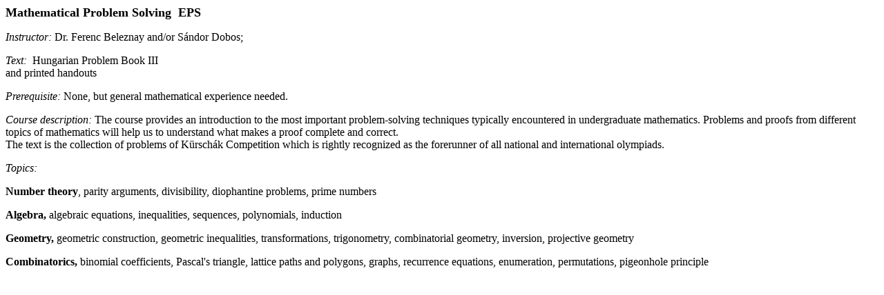

--- FILE ---
content_type: text/html
request_url: https://www.bsmath.hu/07fall/eps_07f.html
body_size: 826
content:
<!doctype html public "-//w3c//dtd html 4.0 transitional//en"><html><head>   <meta http-equiv="Content-Type" content="text/html; charset=iso-8859-1">   <meta name="GENERATOR" content="Mozilla/4.79 [en] (Windows NT 5.0; U) [Netscape]">   <title>nu103s</title></head><body><b><font size=+1>Mathematical Problem Solving&nbsp; EPS</font></b><p><i>Instructor:</i> Dr. Ferenc Beleznay and/or Sándor Dobos;<p><i>Text:&nbsp; </i>Hungarian Problem Book III<br>and printed handouts<p><i>Prerequisite: </i>None, but general mathematical experience needed.<p><i>Course description:</i> The course provides an introduction to the most important problem-solving techniques typically encountered in undergraduate mathematics.  Problems and proofs from different topics of mathematics will help us to understand what makes a proof  complete and correct. </br> The text is the collection of problems of Kürschák Competition which is rightly recognized as the forerunner of all national and international olympiads.  <p><i>Topics:</i><p><b>Number theory</b>, parity arguments, divisibility, diophantine problems, prime numbers<p><b>Algebra, </b>algebraic equations, inequalities, sequences, polynomials, induction<p><b>Geometry,</b> geometric construction, geometric inequalities, transformations, trigonometry, combinatorial geometry, inversion, projective geometry<p><b>Combinatorics, </b> binomial coefficients, Pascal's triangle, lattice paths and polygons, graphs, recurrence equations, enumeration, permutations, pigeonhole principle</body></html>